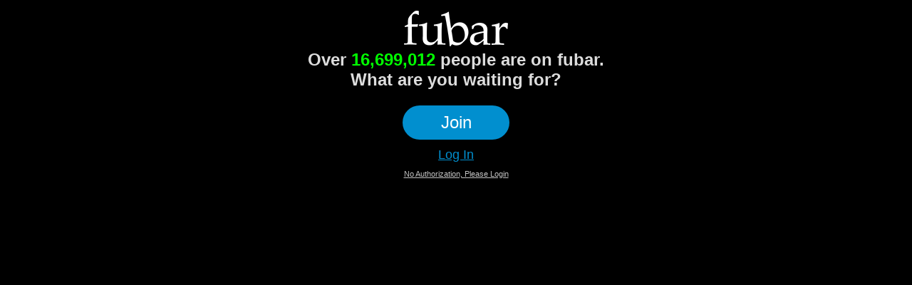

--- FILE ---
content_type: text/css; charset=utf-8
request_url: http://fubar.com/m/?f=css/home_revamped.css&1650
body_size: 2627
content:
.main_content{padding:4px 5px;width:1100px;overflow:hidden;margin:5px auto}.col{float:left;overflow:hidden}.col.side{width:295px}.col.center{margin:0 30px;width:450px}.fubar_module{margin-bottom:26px}.fubar_module.promo{margin-bottom:20px;margin-top:-10px}.fubar_module.promo.top{margin-bottom:20px;margin-top:0}.fubar_module.profile_box .body{padding:5px}.profile_box .large_buzz_desc{text-align:left}.profile_wrap .user{padding-left:6px}.profile_wrap .user a{line-height:16px}.profile_wrap .user,.profile_meters .user_image{float:left;width:90px;text-align:left;color:#fff;overflow:hidden;position:relative}.profile_meters .userimage_wrapper{margin-top:5px;position:relative;display:inline-block;width:100%}.profile_meters .userimage_wrapper .vip_badge{position:relative;margin-bottom:7px}.profile_meters .user_image .user_image_wrapper{border-right:1px solid #474747;border-left:1px solid #474747;border-top:1px solid #474747;padding:1px 1px 0;text-align:center;max-width:83px;max-height:83px;overflow:hidden}.profile_meters{padding-left:7px;margin-bottom:0;width:100%;display:inline-block}.profile_meters div.meter_subwrap{position:relative;float:left;width:100%}.profile_meters .username{font-size:14px;margin-bottom:2px;display:block;font-weight:700;text-align:left;white-space:nowrap;overflow:hidden;padding-top:4px;position:relative;float:left}.profile_meters .username .profile_url,.profile_meters .username .custom_url,.profile_meters .username .profile_url_edit{font-size:11px;font-weight:400}.profile_meters .level_meter{position:absolute;z-index:98;float:right;margin-right:10px;top:0;right:0}.profile_wrap .stats{float:right;position:relative;margin:0;width:185px;display:inline;overflow:hidden}.profile_wrap .stats dl{margin:0;padding:0;float:left;clear:both;display:block;width:100%}.profile_wrap .stats dt{float:left;clear:left;width:95px;color:#777;text-align:left;display:block;padding-bottom:5px;padding-left:5px}.profile_wrap .stats dd{margin:0;padding:0 7px 5px 0;text-align:right}.profile_wrap .user_url{text-align:right;display:block;clear:both;float:left;margin-bottom:2px;width:100%;white-space:nowrap;overflow:hidden}.profile_wrap .user_url .custom_url{text-align:left;display:block;padding-left:5px;text-align:center}.profile_wrap dl{margin:0;padding:0;float:left;clear:both;display:block;width:100%}.profile_wrap dt{float:left;clear:left;width:75px;color:#777;text-align:right;display:block}.profile_wrap dd{margin:0 0 0 75px;padding:0 0 3px 7px;font-family:arial,verdana,san-serif}.profile_wrap .label{color:#7c7c7c}.profile_wrap .elevens{margin-top:3px}.profile_wrap .elevens a,.profile_wrap .elevens{color:#ff0}.profile_wrap .elevens span{color:#fff}.profile_wrap .elevens .extra{font-size:10px}dd.views{padding:0 0 4px 5px;line-height:13px}.photo_panel{border:1px solid #3a3a3a;width:448px;height:574px;overflow:hidden;background-color:#000}.photo_panel.fubar_module .filter_nav{margin-left:130px}.footer .filter_nav a.hilite{font-weight:700}.fubar_module.photo_panel table.tabs{border:0}.photo_panel ul.pics{padding:4px 0 6px 2px;margin:0 auto}.photo_panel ul.pics li{float:left}.photo_panel .bunny_ears{width:70px;padding:3px 0 0;margin:4px 2px 0;text-align:center;position:relative}.photo_panel .bunny_ears .user_pic_wrap{border:1px solid #222;width:65px;height:65px;overflow:hidden;margin:0 auto}.photo_panel .bunny_ears img.fubaruserimage{height:63px;margin:0 auto}.photo_panel div.icon_overlay_right{right:2px}#bulletins .fubar_module .header .options a{margin-left:0}#bulletins .fubar_module .filter_nav{margin-left:19px}ul.bulletins li{border-bottom:1px dotted #444;color:#ddd;display:block;font-size:10px;margin-bottom:4px;padding:0 7px 5px 4px}ul.bulletins .title{font-weight:700}ul.bulletins .title a{font-weight:400;margin-left:5px}ul.bulletins .date{text-align:right;float:right}#myfriendtabs .tabbed_friends_family_name{width:180px !important;vertical-align:top}#myfriendtabs .tabbed_friends_family_thumbnail{vertical-align:top}#myfriendtabs .tabbed_friends_family{width:100%}.fubar_module .userlistvertical{margin:0 1px 0 -5px}.fubar_module .userlistvertical td.othercol{text-align:left;vertical-align:top;width:auto;padding:1px 5px 3px}.fubar_module .userlistvertical td.usercol{text-align:left;vertical-align:top;width:42px;padding:1px 0 3px 2px}.fubar_module .userlistvertical td.usercol img.fubaruserimage{padding:0;width:36px}#alerts2{margin:0 1px 0 -7px}#alerts2 .bartab_items img.fubaruserimage{background-color:#000;border:1px solid #fff;color:#fff;overflow:hidden;padding:0;width:36px;height:36px}#alerts2 .bartab_items td{font-size:10px;background:#000;border:0 !important;vertical-align:top}#alerts_picture_homepage{clear:both}#alerts_picture_homepage .alert_row_wrapper{clear:both;margin:2px 0;display:block;float:left;width:100%}#alerts_picture_homepage .normal_edit_div{clear:both;display:block;float:left;width:100%}#alerts_picture_homepage .alert_row_element_left{float:left;vertical-align:middle}#alerts_picture_homepage .alert_row_element_right{float:right;vertical-align:middle}#alerts_picture_homepage .text_vertical_align{vertical-align:middle;display:table-cell;height:36px}#alerts_picture_homepage .normal_edit_link{color:#eaeaea}#alerts_picture_homepage .alert_img_element{width:42px;text-align:left}#alerts_picture_homepage .alert_img_element img.fubaruserimage{width:36px}#alerts_picture_homepage .alert_msg_element{text-align:left;width:236px;color:#999}#alerts_picture_homepage .alert_time_element{display:none;width:0}#alerts_picture_homepage .power_edit_link,.normal_edit_link{right:-8px;top:-6px}.msgticker_wrap{width:100%;margin:0 0 10px}.msgticker_side{float:left;white-space:nowrap;text-align:left;font-size:12px;font-family:Arial,Verdana,sans-serif;padding-top:2px;width:53px}.msgticker_side a,.msgticker_side{color:#008f1f;text-decoration:none}.msgticker_side a:hover{text-decoration:underline}.msgticker_side.add{float:right;width:35px;text-align:right}.fubar_module.rounded{background:#252525 url(/imgs/corner_bot_lt.gif) bottom left no-repeat;background-color:#102551;padding:0}.fubar_module.rounded .body{border:0;background:url(/imgs/corner_bot_rt.gif) bottom right no-repeat}.fubar_module .promo_header{border:1px solid #3a3a3a;border:1px solid #1d4490;width:293px}.games_promo{border:1px solid #36c;width:293px;-moz-border-radius:2px;-webkit-border:2px}.fubar_module.gifts .body{padding-left:0;padding-right:0}.fubar_module.gifts table td{vertical-align:top}.set_online_icon{float:none}.picture_home_status{margin-bottom:3px}.picture_home_status .basicInputform .textWrapper{width:208px}.picture_home_status .basicInputform .inputField{width:204px}.picture_home_status.expanded .basicInputform .textWrapper{height:76px}.picture_home_status.expanded .basicInputform .inputField{height:70px;overflow:auto}.user_status_home{float:left;clear:both;width:100%}.user_status_home .title{font-size:16px;margin-bottom:5px}.user_status_box .comments{margin-right:5px}.referrer_panel_body_img{float:left;width:79px;padding:3px;clear:none}.referrer_panel_body_img img{border:0;width:75px;max-height:75px}.referrer_panel_body_info{float:left;clear:none;width:194px;margin-top:4px}.referrer_panel_body_info dt{clear:left;color:#777;float:left;text-align:right;width:45px}.referrer_panel_body_info dd{text-align:left;margin-left:51px}.hp_invite_box{display:block;margin-bottom:10px}.user_status_mod{background:0 0}.user_status_wrapper{background:0 0}.home_happy_hours .user{padding:7px;clear:both}.home_happy_hours .user .avatar{float:left;margin-right:10px;margin-left:3px;float:left}.home_happy_hours .user .avatar img{width:33px}.home_happy_hours .user .name{float:left;overflow:auto}.home_happy_hours .right{clear:both;text-align:right;padding:0 5px 5px}.home_happy_hours .user .past{color:silver;font-style:italic}.user_pics_box .body,.recomendfriends_box .body{padding-right:0}.user_pics_box .pic_container,.recomendfriends_box .pic_container{float:left;overflow:hidden;width:50px;height:50px;margin:0 7px 0 0;text-align:center}.user_pics_box .pic_container img,.recomendfriends_box .pic_container img{height:48px}.login_form{float:right;width:362px;color:#999}.login_form form fieldset{margin:0;padding:0}.login_form h2{margin-bottom:5px}.login_form .row{margin-bottom:17px}.login_form .text{color:#999;display:block;margin-bottom:5px;width:94%;font-size:17px}.login_form label{font-size:9px;font-family:Tahoma,Lucida-Grand,sans-serif;color:silver;font-weight:400}.login_form a{display:block;text-decoration:underline}.login_form label{display:block;padding-left:15px;text-indent:-15px}.login_form .checkbox{width:13px;height:13px;padding:0;margin:0 4px 0 0;vertical-align:bottom;position:relative;top:-1px}.warning{color:red;font-size:11px;font-weight:700;margin-bottom:5px}body a.btn.save_progress{font-size:18px;padding:5px}.login_form_small{margin-top:5px;position:relative}.login_form_small .col input.text{width:90px;margin-right:5px;display:block}.login_form_small .col input.text.validate-email{width:106px}.login_form_small #facebook_action_button{overflow:hidden;width:18px;position:absolute;bottom:-1px;right:58px;float:none}.login_form_small #facebook_action_button a{color:#000}.login_form_small .submit{padding-left:0;padding-right:0;width:53px}.login_form_small label{color:#ccc;font-size:9px;margin-top:4px;display:block}.login_form_small a.forgot_pw{font-size:9px;margin-top:8px;display:block;width:81px}.lb_homesave{text-align:center;clear:both;float:left;width:100%}.lb_homesave #join_home{float:left;clear:both;font-size:14px}.lb_homesave #main_error{float:left;clear:both;width:100%}.lb_homesave #join_home td.formTitle{text-align:right;color:#ccc;padding:4px 8px 4px 0;font-weight:700;font-size:14px;vertical-align:top;white-space:nowrap}.lb_homesave #join_home td.formData{text-align:left;padding:4px 0;font-size:14px;vertical-align:top}.lb_homesave #join_home td.formData select{float:left;clear:none;margin-right:4px}.login_module,.save_module{margin-bottom:20px}#pimpouts{margin-top:0}